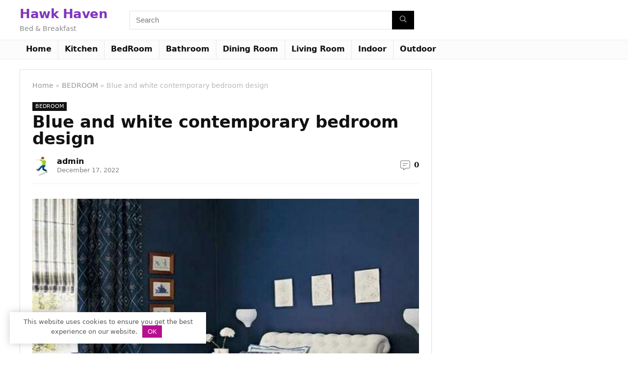

--- FILE ---
content_type: text/html; charset=UTF-8
request_url: https://hawk-haven.com/blue-and-white-contemporary-bedroom-design.html
body_size: 13186
content:
<!DOCTYPE html> <html lang="en-US"> <head> <meta charset="UTF-8"/> <meta name="viewport" content="width=device-width, initial-scale=1.0"/> <!-- feeds & pingback --> <link rel="profile" href="https://gmpg.org/xfn/11" /> <link rel="pingback" href="https://hawk-haven.com/xmlrpc.php"/> <meta name='robots' content='index, follow, max-image-preview:large, max-snippet:-1, max-video-preview:-1'/> <title>Blue and white contemporary bedroom design - Hawk Haven</title> <link rel="canonical" href="https://hawk-haven.com/blue-and-white-contemporary-bedroom-design.html"/> <meta property="og:locale" content="en_US"/> <meta property="og:type" content="article"/> <meta property="og:title" content="Blue and white contemporary bedroom design - Hawk Haven"/> <meta property="og:url" content="https://hawk-haven.com/blue-and-white-contemporary-bedroom-design.html"/> <meta property="og:site_name" content="Hawk Haven"/> <meta property="article:published_time" content="2018-05-04T11:53:31+00:00"/> <meta property="article:modified_time" content="2022-12-17T09:19:49+00:00"/> <meta property="og:image" content="https://hawk-haven.com/wp-content/uploads/2018/05/blue-and-white-contemporary-bedroom-design-1-2372.jpg"/> <meta property="og:image:width" content="1200"/> <meta property="og:image:height" content="900"/> <meta property="og:image:type" content="image/jpeg"/> <meta name="author" content="admin"/> <meta name="twitter:card" content="summary_large_image"/> <meta name="twitter:label1" content="Written by"/> <meta name="twitter:data1" content="admin"/> <link rel='stylesheet' id='wp-block-library-css' href='https://hawk-haven.com/wp-includes/css/dist/block-library/style.min.css' type='text/css' media='all'/> <style id='global-styles-inline-css' type='text/css'> body{--wp--preset--color--black: #000000;--wp--preset--color--cyan-bluish-gray: #abb8c3;--wp--preset--color--white: #ffffff;--wp--preset--color--pale-pink: #f78da7;--wp--preset--color--vivid-red: #cf2e2e;--wp--preset--color--luminous-vivid-orange: #ff6900;--wp--preset--color--luminous-vivid-amber: #fcb900;--wp--preset--color--light-green-cyan: #7bdcb5;--wp--preset--color--vivid-green-cyan: #00d084;--wp--preset--color--pale-cyan-blue: #8ed1fc;--wp--preset--color--vivid-cyan-blue: #0693e3;--wp--preset--color--vivid-purple: #9b51e0;--wp--preset--color--main: var(--rehub-main-color);--wp--preset--color--secondary: var(--rehub-sec-color);--wp--preset--color--buttonmain: var(--rehub-main-btn-bg);--wp--preset--color--cyan-grey: #abb8c3;--wp--preset--color--orange-light: #fcb900;--wp--preset--color--red: #cf2e2e;--wp--preset--color--red-bright: #f04057;--wp--preset--color--vivid-green: #00d084;--wp--preset--color--orange: #ff6900;--wp--preset--color--blue: #0693e3;--wp--preset--gradient--vivid-cyan-blue-to-vivid-purple: linear-gradient(135deg,rgba(6,147,227,1) 0%,rgb(155,81,224) 100%);--wp--preset--gradient--light-green-cyan-to-vivid-green-cyan: linear-gradient(135deg,rgb(122,220,180) 0%,rgb(0,208,130) 100%);--wp--preset--gradient--luminous-vivid-amber-to-luminous-vivid-orange: linear-gradient(135deg,rgba(252,185,0,1) 0%,rgba(255,105,0,1) 100%);--wp--preset--gradient--luminous-vivid-orange-to-vivid-red: linear-gradient(135deg,rgba(255,105,0,1) 0%,rgb(207,46,46) 100%);--wp--preset--gradient--very-light-gray-to-cyan-bluish-gray: linear-gradient(135deg,rgb(238,238,238) 0%,rgb(169,184,195) 100%);--wp--preset--gradient--cool-to-warm-spectrum: linear-gradient(135deg,rgb(74,234,220) 0%,rgb(151,120,209) 20%,rgb(207,42,186) 40%,rgb(238,44,130) 60%,rgb(251,105,98) 80%,rgb(254,248,76) 100%);--wp--preset--gradient--blush-light-purple: linear-gradient(135deg,rgb(255,206,236) 0%,rgb(152,150,240) 100%);--wp--preset--gradient--blush-bordeaux: linear-gradient(135deg,rgb(254,205,165) 0%,rgb(254,45,45) 50%,rgb(107,0,62) 100%);--wp--preset--gradient--luminous-dusk: linear-gradient(135deg,rgb(255,203,112) 0%,rgb(199,81,192) 50%,rgb(65,88,208) 100%);--wp--preset--gradient--pale-ocean: linear-gradient(135deg,rgb(255,245,203) 0%,rgb(182,227,212) 50%,rgb(51,167,181) 100%);--wp--preset--gradient--electric-grass: linear-gradient(135deg,rgb(202,248,128) 0%,rgb(113,206,126) 100%);--wp--preset--gradient--midnight: linear-gradient(135deg,rgb(2,3,129) 0%,rgb(40,116,252) 100%);--wp--preset--font-size--small: 13px;--wp--preset--font-size--medium: 20px;--wp--preset--font-size--large: 36px;--wp--preset--font-size--x-large: 42px;--wp--preset--font-family--system-font: -apple-system,BlinkMacSystemFont,"Segoe UI",Roboto,Oxygen-Sans,Ubuntu,Cantarell,"Helvetica Neue",sans-serif;--wp--preset--font-family--rh-nav-font: var(--rehub-nav-font,-apple-system,BlinkMacSystemFont,"Segoe UI",Roboto,Oxygen-Sans,Ubuntu,Cantarell,"Helvetica Neue",sans-serif);--wp--preset--font-family--rh-head-font: var(--rehub-head-font,-apple-system,BlinkMacSystemFont,"Segoe UI",Roboto,Oxygen-Sans,Ubuntu,Cantarell,"Helvetica Neue",sans-serif);--wp--preset--font-family--rh-btn-font: var(--rehub-btn-font,-apple-system,BlinkMacSystemFont,"Segoe UI",Roboto,Oxygen-Sans,Ubuntu,Cantarell,"Helvetica Neue",sans-serif);--wp--preset--font-family--rh-body-font: var(--rehub-body-font,-apple-system,BlinkMacSystemFont,"Segoe UI",Roboto,Oxygen-Sans,Ubuntu,Cantarell,"Helvetica Neue",sans-serif);--wp--preset--spacing--20: 0.44rem;--wp--preset--spacing--30: 0.67rem;--wp--preset--spacing--40: 1rem;--wp--preset--spacing--50: 1.5rem;--wp--preset--spacing--60: 2.25rem;--wp--preset--spacing--70: 3.38rem;--wp--preset--spacing--80: 5.06rem;--wp--preset--shadow--natural: 6px 6px 9px rgba(0, 0, 0, 0.2);--wp--preset--shadow--deep: 12px 12px 50px rgba(0, 0, 0, 0.4);--wp--preset--shadow--sharp: 6px 6px 0px rgba(0, 0, 0, 0.2);--wp--preset--shadow--outlined: 6px 6px 0px -3px rgba(255, 255, 255, 1), 6px 6px rgba(0, 0, 0, 1);--wp--preset--shadow--crisp: 6px 6px 0px rgba(0, 0, 0, 1);}body { margin: 0;--wp--style--global--content-size: 760px;--wp--style--global--wide-size: 900px; }.wp-site-blocks > .alignleft { float: left; margin-right: 2em; }.wp-site-blocks > .alignright { float: right; margin-left: 2em; }.wp-site-blocks > .aligncenter { justify-content: center; margin-left: auto; margin-right: auto; }:where(.is-layout-flex){gap: 0.5em;}:where(.is-layout-grid){gap: 0.5em;}body .is-layout-flow > .alignleft{float: left;margin-inline-start: 0;margin-inline-end: 2em;}body .is-layout-flow > .alignright{float: right;margin-inline-start: 2em;margin-inline-end: 0;}body .is-layout-flow > .aligncenter{margin-left: auto !important;margin-right: auto !important;}body .is-layout-constrained > .alignleft{float: left;margin-inline-start: 0;margin-inline-end: 2em;}body .is-layout-constrained > .alignright{float: right;margin-inline-start: 2em;margin-inline-end: 0;}body .is-layout-constrained > .aligncenter{margin-left: auto !important;margin-right: auto !important;}body .is-layout-constrained > :where(:not(.alignleft):not(.alignright):not(.alignfull)){max-width: var(--wp--style--global--content-size);margin-left: auto !important;margin-right: auto !important;}body .is-layout-constrained > .alignwide{max-width: var(--wp--style--global--wide-size);}body .is-layout-flex{display: flex;}body .is-layout-flex{flex-wrap: wrap;align-items: center;}body .is-layout-flex > *{margin: 0;}body .is-layout-grid{display: grid;}body .is-layout-grid > *{margin: 0;}body{padding-top: 0px;padding-right: 0px;padding-bottom: 0px;padding-left: 0px;}a:where(:not(.wp-element-button)){color: var(--rehub-link-color, violet);text-decoration: underline;}h1{font-size: 29px;line-height: 34px;margin-top: 10px;margin-bottom: 31px;}h2{font-size: 25px;line-height: 31px;margin-top: 10px;margin-bottom: 31px;}h3{font-size: 20px;line-height: 28px;margin-top: 10px;margin-bottom: 25px;}h4{font-size: 18px;line-height: 24px;margin-top: 10px;margin-bottom: 18px;}h5{font-size: 16px;line-height: 20px;margin-top: 10px;margin-bottom: 15px;}h6{font-size: 14px;line-height: 20px;margin-top: 0px;margin-bottom: 10px;}.wp-element-button, .wp-block-button__link{background-color: #32373c;border-width: 0;color: #fff;font-family: inherit;font-size: inherit;line-height: inherit;padding: calc(0.667em + 2px) calc(1.333em + 2px);text-decoration: none;}.has-black-color{color: var(--wp--preset--color--black) !important;}.has-cyan-bluish-gray-color{color: var(--wp--preset--color--cyan-bluish-gray) !important;}.has-white-color{color: var(--wp--preset--color--white) !important;}.has-pale-pink-color{color: var(--wp--preset--color--pale-pink) !important;}.has-vivid-red-color{color: var(--wp--preset--color--vivid-red) !important;}.has-luminous-vivid-orange-color{color: var(--wp--preset--color--luminous-vivid-orange) !important;}.has-luminous-vivid-amber-color{color: var(--wp--preset--color--luminous-vivid-amber) !important;}.has-light-green-cyan-color{color: var(--wp--preset--color--light-green-cyan) !important;}.has-vivid-green-cyan-color{color: var(--wp--preset--color--vivid-green-cyan) !important;}.has-pale-cyan-blue-color{color: var(--wp--preset--color--pale-cyan-blue) !important;}.has-vivid-cyan-blue-color{color: var(--wp--preset--color--vivid-cyan-blue) !important;}.has-vivid-purple-color{color: var(--wp--preset--color--vivid-purple) !important;}.has-main-color{color: var(--wp--preset--color--main) !important;}.has-secondary-color{color: var(--wp--preset--color--secondary) !important;}.has-buttonmain-color{color: var(--wp--preset--color--buttonmain) !important;}.has-cyan-grey-color{color: var(--wp--preset--color--cyan-grey) !important;}.has-orange-light-color{color: var(--wp--preset--color--orange-light) !important;}.has-red-color{color: var(--wp--preset--color--red) !important;}.has-red-bright-color{color: var(--wp--preset--color--red-bright) !important;}.has-vivid-green-color{color: var(--wp--preset--color--vivid-green) !important;}.has-orange-color{color: var(--wp--preset--color--orange) !important;}.has-blue-color{color: var(--wp--preset--color--blue) !important;}.has-black-background-color{background-color: var(--wp--preset--color--black) !important;}.has-cyan-bluish-gray-background-color{background-color: var(--wp--preset--color--cyan-bluish-gray) !important;}.has-white-background-color{background-color: var(--wp--preset--color--white) !important;}.has-pale-pink-background-color{background-color: var(--wp--preset--color--pale-pink) !important;}.has-vivid-red-background-color{background-color: var(--wp--preset--color--vivid-red) !important;}.has-luminous-vivid-orange-background-color{background-color: var(--wp--preset--color--luminous-vivid-orange) !important;}.has-luminous-vivid-amber-background-color{background-color: var(--wp--preset--color--luminous-vivid-amber) !important;}.has-light-green-cyan-background-color{background-color: var(--wp--preset--color--light-green-cyan) !important;}.has-vivid-green-cyan-background-color{background-color: var(--wp--preset--color--vivid-green-cyan) !important;}.has-pale-cyan-blue-background-color{background-color: var(--wp--preset--color--pale-cyan-blue) !important;}.has-vivid-cyan-blue-background-color{background-color: var(--wp--preset--color--vivid-cyan-blue) !important;}.has-vivid-purple-background-color{background-color: var(--wp--preset--color--vivid-purple) !important;}.has-main-background-color{background-color: var(--wp--preset--color--main) !important;}.has-secondary-background-color{background-color: var(--wp--preset--color--secondary) !important;}.has-buttonmain-background-color{background-color: var(--wp--preset--color--buttonmain) !important;}.has-cyan-grey-background-color{background-color: var(--wp--preset--color--cyan-grey) !important;}.has-orange-light-background-color{background-color: var(--wp--preset--color--orange-light) !important;}.has-red-background-color{background-color: var(--wp--preset--color--red) !important;}.has-red-bright-background-color{background-color: var(--wp--preset--color--red-bright) !important;}.has-vivid-green-background-color{background-color: var(--wp--preset--color--vivid-green) !important;}.has-orange-background-color{background-color: var(--wp--preset--color--orange) !important;}.has-blue-background-color{background-color: var(--wp--preset--color--blue) !important;}.has-black-border-color{border-color: var(--wp--preset--color--black) !important;}.has-cyan-bluish-gray-border-color{border-color: var(--wp--preset--color--cyan-bluish-gray) !important;}.has-white-border-color{border-color: var(--wp--preset--color--white) !important;}.has-pale-pink-border-color{border-color: var(--wp--preset--color--pale-pink) !important;}.has-vivid-red-border-color{border-color: var(--wp--preset--color--vivid-red) !important;}.has-luminous-vivid-orange-border-color{border-color: var(--wp--preset--color--luminous-vivid-orange) !important;}.has-luminous-vivid-amber-border-color{border-color: var(--wp--preset--color--luminous-vivid-amber) !important;}.has-light-green-cyan-border-color{border-color: var(--wp--preset--color--light-green-cyan) !important;}.has-vivid-green-cyan-border-color{border-color: var(--wp--preset--color--vivid-green-cyan) !important;}.has-pale-cyan-blue-border-color{border-color: var(--wp--preset--color--pale-cyan-blue) !important;}.has-vivid-cyan-blue-border-color{border-color: var(--wp--preset--color--vivid-cyan-blue) !important;}.has-vivid-purple-border-color{border-color: var(--wp--preset--color--vivid-purple) !important;}.has-main-border-color{border-color: var(--wp--preset--color--main) !important;}.has-secondary-border-color{border-color: var(--wp--preset--color--secondary) !important;}.has-buttonmain-border-color{border-color: var(--wp--preset--color--buttonmain) !important;}.has-cyan-grey-border-color{border-color: var(--wp--preset--color--cyan-grey) !important;}.has-orange-light-border-color{border-color: var(--wp--preset--color--orange-light) !important;}.has-red-border-color{border-color: var(--wp--preset--color--red) !important;}.has-red-bright-border-color{border-color: var(--wp--preset--color--red-bright) !important;}.has-vivid-green-border-color{border-color: var(--wp--preset--color--vivid-green) !important;}.has-orange-border-color{border-color: var(--wp--preset--color--orange) !important;}.has-blue-border-color{border-color: var(--wp--preset--color--blue) !important;}.has-vivid-cyan-blue-to-vivid-purple-gradient-background{background: var(--wp--preset--gradient--vivid-cyan-blue-to-vivid-purple) !important;}.has-light-green-cyan-to-vivid-green-cyan-gradient-background{background: var(--wp--preset--gradient--light-green-cyan-to-vivid-green-cyan) !important;}.has-luminous-vivid-amber-to-luminous-vivid-orange-gradient-background{background: var(--wp--preset--gradient--luminous-vivid-amber-to-luminous-vivid-orange) !important;}.has-luminous-vivid-orange-to-vivid-red-gradient-background{background: var(--wp--preset--gradient--luminous-vivid-orange-to-vivid-red) !important;}.has-very-light-gray-to-cyan-bluish-gray-gradient-background{background: var(--wp--preset--gradient--very-light-gray-to-cyan-bluish-gray) !important;}.has-cool-to-warm-spectrum-gradient-background{background: var(--wp--preset--gradient--cool-to-warm-spectrum) !important;}.has-blush-light-purple-gradient-background{background: var(--wp--preset--gradient--blush-light-purple) !important;}.has-blush-bordeaux-gradient-background{background: var(--wp--preset--gradient--blush-bordeaux) !important;}.has-luminous-dusk-gradient-background{background: var(--wp--preset--gradient--luminous-dusk) !important;}.has-pale-ocean-gradient-background{background: var(--wp--preset--gradient--pale-ocean) !important;}.has-electric-grass-gradient-background{background: var(--wp--preset--gradient--electric-grass) !important;}.has-midnight-gradient-background{background: var(--wp--preset--gradient--midnight) !important;}.has-small-font-size{font-size: var(--wp--preset--font-size--small) !important;}.has-medium-font-size{font-size: var(--wp--preset--font-size--medium) !important;}.has-large-font-size{font-size: var(--wp--preset--font-size--large) !important;}.has-x-large-font-size{font-size: var(--wp--preset--font-size--x-large) !important;}.has-system-font-font-family{font-family: var(--wp--preset--font-family--system-font) !important;}.has-rh-nav-font-font-family{font-family: var(--wp--preset--font-family--rh-nav-font) !important;}.has-rh-head-font-font-family{font-family: var(--wp--preset--font-family--rh-head-font) !important;}.has-rh-btn-font-font-family{font-family: var(--wp--preset--font-family--rh-btn-font) !important;}.has-rh-body-font-font-family{font-family: var(--wp--preset--font-family--rh-body-font) !important;} .wp-block-navigation a:where(:not(.wp-element-button)){color: inherit;} :where(.wp-block-post-template.is-layout-flex){gap: 1.25em;}:where(.wp-block-post-template.is-layout-grid){gap: 1.25em;} :where(.wp-block-columns.is-layout-flex){gap: 2em;}:where(.wp-block-columns.is-layout-grid){gap: 2em;} .wp-block-pullquote{font-size: 1.5em;line-height: 1.6;} .wp-block-post-title{margin-top: 4px;margin-right: 0;margin-bottom: 15px;margin-left: 0;} .wp-block-image{margin-top: 0px;margin-bottom: 31px;} .wp-block-media-text{margin-top: 0px;margin-bottom: 31px;} .wp-block-post-content{font-size: 16px;line-height: 28px;} </style> <link rel='stylesheet' id='c4wp-public-css' href='https://hawk-haven.com/wp-content/plugins/wp-captcha//assets/css/c4wp-public.css' type='text/css' media='all'/> <link rel='stylesheet' id='rhstyle-css' href='https://hawk-haven.com/wp-content/themes/theme/style.css' type='text/css' media='all'/> <link rel='stylesheet' id='rehubicons-css' href='https://hawk-haven.com/wp-content/themes/theme/iconstyle.css' type='text/css' media='all'/> <link rel='stylesheet' id='rhsingle-css' href='https://hawk-haven.com/wp-content/themes/theme/css/single.css' type='text/css' media='all'/> <script type="text/javascript" src="https://hawk-haven.com/wp-includes/js/jquery/jquery.min.js" id="jquery-core-js"></script> <script type="text/javascript" src="https://hawk-haven.com/wp-includes/js/jquery/jquery-migrate.min.js" id="jquery-migrate-js"></script> <script type="text/javascript" src="https://hawk-haven.com/wp-content/plugins/wp-captcha//assets/js/c4wp-public.js" id="c4wp-public-js"></script> <style>.pseudo-clearfy-link { color: #008acf; cursor: pointer;}.pseudo-clearfy-link:hover { text-decoration: none;}</style><link rel="preload" href="https://hawk-haven.com/wp-content/themes/theme/fonts/rhicons.woff2?3oibrk" as="font" type="font/woff2" crossorigin="crossorigin"><style type="text/css"> .widget .title:after{border-bottom:2px solid #8035be;}.rehub-main-color-border,nav.top_menu > ul > li.vertical-menu.border-main-color .sub-menu,.rh-main-bg-hover:hover,.wp-block-quote,ul.def_btn_link_tabs li.active a,.wp-block-pullquote{border-color:#8035be;}.wpsm_promobox.rehub_promobox{border-left-color:#8035be!important;}.color_link{color:#8035be !important;}.featured_slider:hover .score,.top_chart_controls .controls:hover,article.post .wpsm_toplist_heading:before{border-color:#8035be;}.btn_more:hover,.tw-pagination .current{border:1px solid #8035be;color:#fff}.rehub_woo_review .rehub_woo_tabs_menu li.current{border-top:3px solid #8035be;}.gallery-pics .gp-overlay{box-shadow:0 0 0 4px #8035be inset;}.post .rehub_woo_tabs_menu li.current,.woocommerce div.product .woocommerce-tabs ul.tabs li.active{border-top:2px solid #8035be;}.rething_item a.cat{border-bottom-color:#8035be}nav.top_menu ul li ul.sub-menu{border-bottom:2px solid #8035be;}.widget.deal_daywoo,.elementor-widget-wpsm_woofeatured .deal_daywoo{border:3px solid #8035be;padding:20px;background:#fff;}.deal_daywoo .wpsm-bar-bar{background-color:#8035be !important} #buddypress div.item-list-tabs ul li.selected a span,#buddypress div.item-list-tabs ul li.current a span,#buddypress div.item-list-tabs ul li a span,.user-profile-div .user-menu-tab > li.active > a,.user-profile-div .user-menu-tab > li.active > a:focus,.user-profile-div .user-menu-tab > li.active > a:hover,.news_in_thumb:hover a.rh-label-string,.news_out_thumb:hover a.rh-label-string,.col-feat-grid:hover a.rh-label-string,.carousel-style-deal .re_carousel .controls,.re_carousel .controls:hover,.openedprevnext .postNavigation .postnavprev,.postNavigation .postnavprev:hover,.top_chart_pagination a.selected,.flex-control-paging li a.flex-active,.flex-control-paging li a:hover,.btn_more:hover,body .tabs-menu li:hover,body .tabs-menu li.current,.featured_slider:hover .score,#bbp_user_edit_submit,.bbp-topic-pagination a,.bbp-topic-pagination a,.custom-checkbox label.checked:after,.slider_post .caption,ul.postpagination li.active a,ul.postpagination li:hover a,ul.postpagination li a:focus,.top_theme h5 strong,.re_carousel .text:after,#topcontrol:hover,.main_slider .flex-overlay:hover a.read-more,.rehub_chimp #mc_embed_signup input#mc-embedded-subscribe,#rank_1.rank_count,#toplistmenu > ul li:before,.rehub_chimp:before,.wpsm-members > strong:first-child,.r_catbox_btn,.wpcf7 .wpcf7-submit,.wpsm_pretty_hover li:hover,.wpsm_pretty_hover li.current,.rehub-main-color-bg,.togglegreedybtn:after,.rh-bg-hover-color:hover a.rh-label-string,.rh-main-bg-hover:hover,.rh_wrapper_video_playlist .rh_video_currently_playing,.rh_wrapper_video_playlist .rh_video_currently_playing.rh_click_video:hover,.rtmedia-list-item .rtmedia-album-media-count,.tw-pagination .current,.dokan-dashboard .dokan-dash-sidebar ul.dokan-dashboard-menu li.active,.dokan-dashboard .dokan-dash-sidebar ul.dokan-dashboard-menu li:hover,.dokan-dashboard .dokan-dash-sidebar ul.dokan-dashboard-menu li.dokan-common-links a:hover,#ywqa-submit-question,.woocommerce .widget_price_filter .ui-slider .ui-slider-range,.rh-hov-bor-line > a:after,nav.top_menu > ul:not(.off-canvas) > li > a:after,.rh-border-line:after,.wpsm-table.wpsm-table-main-color table tr th,.rh-hov-bg-main-slide:before,.rh-hov-bg-main-slidecol .col_item:before{background:#8035be;}@media (max-width:767px){.postNavigation .postnavprev{background:#8035be;}}.rh-main-bg-hover:hover,.rh-main-bg-hover:hover .whitehovered,.user-profile-div .user-menu-tab > li.active > a{color:#fff !important} a,.carousel-style-deal .deal-item .priced_block .price_count ins,nav.top_menu ul li.menu-item-has-children ul li.menu-item-has-children > a:before,.top_chart_controls .controls:hover,.flexslider .fa-pulse,.footer-bottom .widget .f_menu li a:hover,.comment_form h3 a,.bbp-body li.bbp-forum-info > a:hover,.bbp-body li.bbp-topic-title > a:hover,#subscription-toggle a:before,#favorite-toggle a:before,.aff_offer_links .aff_name a,.rh-deal-price,.commentlist .comment-content small a,.related_articles .title_cat_related a,article em.emph,.campare_table table.one td strong.red,.sidebar .tabs-item .detail p a,.footer-bottom .widget .title span,footer p a,.welcome-frase strong,article.post .wpsm_toplist_heading:before,.post a.color_link,.categoriesbox:hover h3 a:after,.bbp-body li.bbp-forum-info > a,.bbp-body li.bbp-topic-title > a,.widget .title i,.woocommerce-MyAccount-navigation ul li.is-active a,.category-vendormenu li.current a,.deal_daywoo .title,.rehub-main-color,.wpsm_pretty_colored ul li.current a,.wpsm_pretty_colored ul li.current,.rh-heading-hover-color:hover h2 a,.rh-heading-hover-color:hover h3 a,.rh-heading-hover-color:hover h4 a,.rh-heading-hover-color:hover h5 a,.rh-heading-hover-color:hover h3,.rh-heading-hover-color:hover h2,.rh-heading-hover-color:hover h4,.rh-heading-hover-color:hover h5,.rh-heading-hover-color:hover .rh-heading-hover-item a,.rh-heading-icon:before,.widget_layered_nav ul li.chosen a:before,.wp-block-quote.is-style-large p,ul.page-numbers li span.current,ul.page-numbers li a:hover,ul.page-numbers li.active a,.page-link > span:not(.page-link-title),blockquote:not(.wp-block-quote) p,span.re_filtersort_btn:hover,span.active.re_filtersort_btn,.deal_daywoo .price,div.sortingloading:after{color:#8035be;} .page-link > span:not(.page-link-title),.widget.widget_affegg_widget .title,.widget.top_offers .title,.widget.cegg_widget_products .title,header .header_first_style .search form.search-form [type="submit"],header .header_eight_style .search form.search-form [type="submit"],.filter_home_pick span.active,.filter_home_pick span:hover,.filter_product_pick span.active,.filter_product_pick span:hover,.rh_tab_links a.active,.rh_tab_links a:hover,.wcv-navigation ul.menu li.active,.wcv-navigation ul.menu li:hover a,form.search-form [type="submit"],.rehub-sec-color-bg,input#ywqa-submit-question,input#ywqa-send-answer,.woocommerce button.button.alt,.tabsajax span.active.re_filtersort_btn,.wpsm-table.wpsm-table-sec-color table tr th,.rh-slider-arrow,.rh-hov-bg-sec-slide:before,.rh-hov-bg-sec-slidecol .col_item:before{background:#000000 !important;color:#fff !important;outline:0}.widget.widget_affegg_widget .title:after,.widget.top_offers .title:after,.widget.cegg_widget_products .title:after{border-top-color:#000000 !important;}.page-link > span:not(.page-link-title){border:1px solid #000000;}.page-link > span:not(.page-link-title),.header_first_style .search form.search-form [type="submit"] i{color:#fff !important;}.rh_tab_links a.active,.rh_tab_links a:hover,.rehub-sec-color-border,nav.top_menu > ul > li.vertical-menu.border-sec-color > .sub-menu,body .rh-slider-thumbs-item--active{border-color:#000000}.rh_wrapper_video_playlist .rh_video_currently_playing,.rh_wrapper_video_playlist .rh_video_currently_playing.rh_click_video:hover{background-color:#000000;box-shadow:1200px 0 0 #000000 inset;}.rehub-sec-color{color:#000000} .woocommerce .woo-button-area .masked_coupon,.woocommerce a.woo_loop_btn,.woocommerce .button.checkout,.woocommerce input.button.alt,.woocommerce a.add_to_cart_button:not(.flat-woo-btn),.woocommerce-page a.add_to_cart_button:not(.flat-woo-btn),.woocommerce .single_add_to_cart_button,.woocommerce div.product form.cart .button,.woocommerce .checkout-button.button,.priced_block .btn_offer_block,.priced_block .button,.rh-deal-compact-btn,input.mdf_button,#buddypress input[type="submit"],#buddypress input[type="button"],#buddypress input[type="reset"],#buddypress button.submit,.wpsm-button.rehub_main_btn,.wcv-grid a.button,input.gmw-submit,#ws-plugin--s2member-profile-submit,#rtmedia_create_new_album,input[type="submit"].dokan-btn-theme,a.dokan-btn-theme,.dokan-btn-theme,#wcfm_membership_container a.wcfm_submit_button,.woocommerce button.button,.rehub-main-btn-bg,.woocommerce #payment #place_order,.wc-block-grid__product-add-to-cart.wp-block-button .wp-block-button__link{background:none #de1414 !important;color:#ffffff !important;fill:#ffffff !important;border:none !important;text-decoration:none !important;outline:0;box-shadow:-1px 6px 19px rgba(222,20,20,0.2) !important;border-radius:0 !important;}.rehub-main-btn-bg > a{color:#ffffff !important;}.woocommerce a.woo_loop_btn:hover,.woocommerce .button.checkout:hover,.woocommerce input.button.alt:hover,.woocommerce a.add_to_cart_button:not(.flat-woo-btn):hover,.woocommerce-page a.add_to_cart_button:not(.flat-woo-btn):hover,.woocommerce a.single_add_to_cart_button:hover,.woocommerce-page a.single_add_to_cart_button:hover,.woocommerce div.product form.cart .button:hover,.woocommerce-page div.product form.cart .button:hover,.woocommerce .checkout-button.button:hover,.priced_block .btn_offer_block:hover,.wpsm-button.rehub_main_btn:hover,#buddypress input[type="submit"]:hover,#buddypress input[type="button"]:hover,#buddypress input[type="reset"]:hover,#buddypress button.submit:hover,.small_post .btn:hover,.ap-pro-form-field-wrapper input[type="submit"]:hover,.wcv-grid a.button:hover,#ws-plugin--s2member-profile-submit:hover,.rething_button .btn_more:hover,#wcfm_membership_container a.wcfm_submit_button:hover,.woocommerce #payment #place_order:hover,.woocommerce button.button:hover,.rehub-main-btn-bg:hover,.rehub-main-btn-bg:hover > a,.wc-block-grid__product-add-to-cart.wp-block-button .wp-block-button__link:hover{background:none #de1414 !important;color:#ffffff !important;border-color:transparent;box-shadow:-1px 6px 13px #d3d3d3 !important;}.rehub_offer_coupon:hover{border:1px dashed #de1414;}.rehub_offer_coupon:hover i.far,.rehub_offer_coupon:hover i.fal,.rehub_offer_coupon:hover i.fas{color:#de1414}.re_thing_btn .rehub_offer_coupon.not_masked_coupon:hover{color:#de1414 !important}.woocommerce a.woo_loop_btn:active,.woocommerce .button.checkout:active,.woocommerce .button.alt:active,.woocommerce a.add_to_cart_button:not(.flat-woo-btn):active,.woocommerce-page a.add_to_cart_button:not(.flat-woo-btn):active,.woocommerce a.single_add_to_cart_button:active,.woocommerce-page a.single_add_to_cart_button:active,.woocommerce div.product form.cart .button:active,.woocommerce-page div.product form.cart .button:active,.woocommerce .checkout-button.button:active,.wpsm-button.rehub_main_btn:active,#buddypress input[type="submit"]:active,#buddypress input[type="button"]:active,#buddypress input[type="reset"]:active,#buddypress button.submit:active,.ap-pro-form-field-wrapper input[type="submit"]:active,.wcv-grid a.button:active,#ws-plugin--s2member-profile-submit:active,.woocommerce #payment #place_order:active,input[type="submit"].dokan-btn-theme:active,a.dokan-btn-theme:active,.dokan-btn-theme:active,.woocommerce button.button:active,.rehub-main-btn-bg:active,.wc-block-grid__product-add-to-cart.wp-block-button .wp-block-button__link:active{background:none #de1414 !important;box-shadow:0 1px 0 #999 !important;top:2px;color:#ffffff !important;}.rehub_btn_color,.rehub_chimp_flat #mc_embed_signup input#mc-embedded-subscribe{background-color:#de1414;border:1px solid #de1414;color:#ffffff;text-shadow:none}.rehub_btn_color:hover{color:#ffffff;background-color:#de1414;border:1px solid #de1414;}.rething_button .btn_more{border:1px solid #de1414;color:#de1414;}.rething_button .priced_block.block_btnblock .price_count{color:#de1414;font-weight:normal;}.widget_merchant_list .buttons_col{background-color:#de1414 !important;}.widget_merchant_list .buttons_col a{color:#ffffff !important;}.rehub-svg-btn-fill svg{fill:#de1414;}.rehub-svg-btn-stroke svg{stroke:#de1414;}@media (max-width:767px){#float-panel-woo-area{border-top:1px solid #de1414}}:root{--rehub-main-color:#8035be;--rehub-sec-color:#000000;--rehub-main-btn-bg:#de1414;--rehub-link-color:#8035be;}</style><link rel="icon" href="https://hawk-haven.com/wp-content/uploads/2022/10/cropped-cropped-interior-design-32x32.png" sizes="32x32"/> <link rel="icon" href="https://hawk-haven.com/wp-content/uploads/2022/10/cropped-cropped-interior-design-192x192.png" sizes="192x192"/> <link rel="apple-touch-icon" href="https://hawk-haven.com/wp-content/uploads/2022/10/cropped-cropped-interior-design-180x180.png"/> <meta name="msapplication-TileImage" content="https://hawk-haven.com/wp-content/uploads/2022/10/cropped-cropped-interior-design-270x270.png"/> <style>.clearfy-cookie { position:fixed; left:0; right:0; bottom:0; padding:12px; color:#555555; background:#ffffff; -webkit-box-shadow:0 0 15px rgba(0,0,0,.2); -moz-box-shadow:0 0 15px rgba(0,0,0,.2); box-shadow:0 0 15px rgba(0,0,0,.2); z-index:9999; font-size: 13px; transition: .3s; }.clearfy-cookie--left { left: 20px; bottom: 20px; right: auto; max-width: 400px; margin-right: 20px; }.clearfy-cookie--right { left: auto; bottom: 20px; right: 20px; max-width: 400px; margin-left: 20px; }.clearfy-cookie.clearfy-cookie-hide { transform: translateY(150%) translateZ(0); opacity: 0; }.clearfy-cookie-container { max-width:1170px; margin:0 auto; text-align:center; }.clearfy-cookie-accept { background:#b70e90; color:#fff; border:0; padding:.4em .8em; margin: 0 .5em; font-size: 13px; cursor: pointer; }.clearfy-cookie-accept:hover,.clearfy-cookie-accept:focus { opacity: .9; }</style> <!-- Google tag (gtag.js) --> <script async src="https://www.googletagmanager.com/gtag/js?id=G-P0L7W4Y48R"></script> <script>
  window.dataLayer = window.dataLayer || [];
  function gtag(){dataLayer.push(arguments);}
  gtag('js', new Date());

  gtag('config', 'G-P0L7W4Y48R');
</script> <script async src="https://fundingchoicesmessages.google.com/i/pub-8533574201815128?ers=1" nonce="gvwbGe61z8BO7I1fn4Cewg"></script><script nonce="gvwbGe61z8BO7I1fn4Cewg">(function() {function signalGooglefcPresent() {if (!window.frames['googlefcPresent']) {if (document.body) {const iframe = document.createElement('iframe'); iframe.style = 'width: 0; height: 0; border: none; z-index: -1000; left: -1000px; top: -1000px;'; iframe.style.display = 'none'; iframe.name = 'googlefcPresent'; document.body.appendChild(iframe);} else {setTimeout(signalGooglefcPresent, 0);}}}signalGooglefcPresent();})();</script> </head> <body class="post-template-default single single-post postid-8428 single-format-standard wp-custom-logo wp-embed-responsive"> <!-- Outer Start --> <div class="rh-outer-wrap"> <div id="top_ankor"></div> <!-- HEADER --> <header id="main_header" class="white_style width-100p position-relative"> <div class="header_wrap"> <!-- Logo section --> <div class="logo_section_wrap hideontablet"> <div class="rh-container"> <div class="logo-section rh-flex-center-align tabletblockdisplay header_seven_style clearfix"> <div class="logo"> <div class="textlogo pb10 fontbold rehub-main-color">Hawk Haven</div> <div class="sloganlogo lineheight15">Bed &amp; Breakfast</div> </div> <div class="search head_search position-relative"> <form role="search" method="get" class="search-form" action="https://hawk-haven.com/"> <input type="text" name="s" placeholder="Search" data-posttype="post"> <button type="submit" class="btnsearch hideonmobile" aria-label="Search"><i class="rhicon rhi-search"></i></button> </form> </div> <div class=" rh-flex-right-align"> <div class="header-actions-logo rh-flex-right-align"> <div class="tabledisplay"> </div> </div> </div> </div> </div> </div> <!-- /Logo section --> <!-- Main Navigation --> <div class="header_icons_menu search-form-inheader main-nav mob-logo-enabled white_style"> <div class="rh-container"> <nav class="top_menu"><ul id="menu-123" class="menu"><li id="menu-item-6" class="menu-item menu-item-type-custom menu-item-object-custom"><a href="/">Home</a></li> <li id="menu-item-8879" class="menu-item menu-item-type-taxonomy menu-item-object-category"><a href="https://hawk-haven.com/category/kitchen">Kitchen</a></li> <li id="menu-item-8880" class="menu-item menu-item-type-taxonomy menu-item-object-category current-post-ancestor current-menu-parent current-post-parent"><a href="https://hawk-haven.com/category/bedroom">BedRoom</a></li> <li id="menu-item-8881" class="menu-item menu-item-type-taxonomy menu-item-object-category"><a href="https://hawk-haven.com/category/bathroom">Bathroom</a></li> <li id="menu-item-8882" class="menu-item menu-item-type-taxonomy menu-item-object-category"><a href="https://hawk-haven.com/category/dining-room">Dining Room</a></li> <li id="menu-item-8883" class="menu-item menu-item-type-taxonomy menu-item-object-category"><a href="https://hawk-haven.com/category/living-room">Living Room</a></li> <li id="menu-item-8884" class="menu-item menu-item-type-taxonomy menu-item-object-category"><a href="https://hawk-haven.com/category/indoor">Indoor</a></li> <li id="menu-item-8885" class="menu-item menu-item-type-taxonomy menu-item-object-category"><a href="https://hawk-haven.com/category/outdoor">Outdoor</a></li> </ul></nav> <div class="responsive_nav_wrap rh_mobile_menu"> <div id="dl-menu" class="dl-menuwrapper rh-flex-center-align"> <button id="dl-trigger" class="dl-trigger" aria-label="Menu"> <svg viewBox="0 0 32 32" xmlns="http://www.w3.org/2000/svg"> <g> <line stroke-linecap="round" id="rhlinemenu_1" y2="7" x2="29" y1="7" x1="3"/> <line stroke-linecap="round" id="rhlinemenu_2" y2="16" x2="18" y1="16" x1="3"/> <line stroke-linecap="round" id="rhlinemenu_3" y2="25" x2="26" y1="25" x1="3"/> </g> </svg> </button> <div id="mobile-menu-icons" class="rh-flex-center-align rh-flex-right-align"> <button class='icon-search-onclick' aria-label='Search'><i class='rhicon rhi-search'></i></button> </div> </div> </div> </div> </div> <!-- /Main Navigation --> </div> </header> <!-- CONTENT --> <div class="rh-container"> <div class="rh-content-wrap clearfix"> <!-- Main Side --> <div class="main-side single clearfix"> <div class="rh-post-wrapper"> <article class="post-inner post post-8428 type-post status-publish format-standard has-post-thumbnail hentry category-bedroom" id="post-8428"> <!-- Title area --> <div class="rh_post_layout_metabig"> <div class="title_single_area mb15"> <div class="breadcrumb font90 rh_opacity_7"><a href="https://hawk-haven.com/" >Home</a> &raquo; <span><a href="https://hawk-haven.com/category/bedroom">BEDROOM</a></span> &raquo; <span class="current">Blue and white contemporary bedroom design</span></div><!-- .breadcrumbs --> <div class="rh-cat-list-title"><a class="rh-cat-label-title rh-cat-3" href="https://hawk-haven.com/category/bedroom" title="View all posts in BEDROOM">BEDROOM</a></div> <h1>Blue and white contemporary bedroom design</h1> <div class="meta post-meta-big flowhidden mb15 pb15 greycolor border-grey-bottom"> <div class="floatleft mr15 rtlml15"> <a href="https://hawk-haven.com/author/admin" class="floatleft mr10 rtlml10"> <img alt='admin' src='https://secure.gravatar.com/avatar/d05fb9e6b91fc7952d60d64272309e85?s=40&#038;d=mm&#038;r=g' srcset='https://secure.gravatar.com/avatar/d05fb9e6b91fc7952d60d64272309e85?s=80&#038;d=mm&#038;r=g 2x' class='avatar avatar-40 photo roundborder50p' height='40' width='40' decoding='async'/> </a> <span class="floatleft authortimemeta lineheight20 fontbold"> <a href="https://hawk-haven.com/author/admin"> admin </a> <div class="date_time_post font80 fontnormal lineheight15"> December 17, 2022 </div> </span> </div> <div class="floatright ml15 postviewcomm font15px lineheight25 mt5"> <span class="comm_count_meta"><strong><a href="https://hawk-haven.com/blue-and-white-contemporary-bedroom-design.html#respond" class="comm_meta" >0</a></strong></span> </div> </div> <div class="clearfix"></div> <div class="top_share"> </div> <div class="clearfix"></div> </div> </div> <figure class="top_featured_image"><img width="1200" height="900" src="https://hawk-haven.com/wp-content/uploads/2018/05/blue-and-white-contemporary-bedroom-design-1-2372.jpg" class="attachment-full size-full wp-post-image" alt="" decoding="async" fetchpriority="high" srcset="https://hawk-haven.com/wp-content/uploads/2018/05/blue-and-white-contemporary-bedroom-design-1-2372.jpg 1200w, https://hawk-haven.com/wp-content/uploads/2018/05/blue-and-white-contemporary-bedroom-design-1-2372-300x225.jpg 300w, https://hawk-haven.com/wp-content/uploads/2018/05/blue-and-white-contemporary-bedroom-design-1-2372-768x576.jpg 768w, https://hawk-haven.com/wp-content/uploads/2018/05/blue-and-white-contemporary-bedroom-design-1-2372-1024x768.jpg 1024w" sizes="(max-width: 1200px) 100vw, 1200px"/></figure> <p><div style="float:left;"> <script async src="https://pagead2.googlesyndication.com/pagead/js/adsbygoogle.js"></script> <!-- hawk-haven.com-link-resp --> <ins class="adsbygoogle" style="display:block" data-ad-client="ca-pub-8533574201815128" data-ad-slot="2790793415" data-ad-format="link" data-full-width-responsive="true"></ins> <script>
     (adsbygoogle = window.adsbygoogle || []).push({});
</script> </div> <div> <script async src="https://pagead2.googlesyndication.com/pagead/js/adsbygoogle.js"></script> <!-- hawk-haven.com-336-280 --> <ins class="adsbygoogle" style="display:inline-block;width:336px;height:280px" data-ad-client="ca-pub-8533574201815128" data-ad-slot="8863234639"></ins> <script>
     (adsbygoogle = window.adsbygoogle || []).push({});
</script> </div></p><p><img class='imgprp' alt='blue and white contemporary bedroom design photo - 1' src="https://hawk-haven.com/wp-content/uploads/imgp/blue-and-white-contemporary-bedroom-design-1-2372.jpg"><br/><img class='imgprp' alt='blue and white contemporary bedroom design photo - 2' src="https://hawk-haven.com/wp-content/uploads/imgp/blue-and-white-contemporary-bedroom-design-2-4053.jpg"><br/><img class='imgprp' alt='blue and white contemporary bedroom design photo - 3' src="https://hawk-haven.com/wp-content/uploads/imgp/blue-and-white-contemporary-bedroom-design-3-5858.jpg"><br/><img class='imgprp' alt='blue and white contemporary bedroom design photo - 4' src="https://hawk-haven.com/wp-content/uploads/imgp/blue-and-white-contemporary-bedroom-design-4-3727.jpg"><br/><img class='imgprp' alt='blue and white contemporary bedroom design photo - 5' src="https://hawk-haven.com/wp-content/uploads/imgp/blue-and-white-contemporary-bedroom-design-5-7935.jpg"><br/><img class='imgprp' alt='blue and white contemporary bedroom design photo - 6' src="https://hawk-haven.com/wp-content/uploads/imgp/blue-and-white-contemporary-bedroom-design-6-3144.jpeg"><br/><img class='imgprp' alt='blue and white contemporary bedroom design photo - 7' src="https://hawk-haven.com/wp-content/uploads/imgp/blue-and-white-contemporary-bedroom-design-7-8171.jpg"><br/><img class='imgprp' alt='blue and white contemporary bedroom design photo - 8' src="https://hawk-haven.com/wp-content/uploads/imgp/blue-and-white-contemporary-bedroom-design-8-9019.jpg"><br/><img class='imgprp' alt='blue and white contemporary bedroom design photo - 9' src="https://hawk-haven.com/wp-content/uploads/imgp/blue-and-white-contemporary-bedroom-design-9-4066.jpg"><br/><img class='imgprp' alt='blue and white contemporary bedroom design photo - 10' src="https://hawk-haven.com/wp-content/uploads/imgp/blue-and-white-contemporary-bedroom-design-10-9189.jpg"></p> <div class='video_container'><iframe src='//www.youtube.com/embed/3qIm1J4iTlc' frameborder='0' allowfullscreen class='video'></iframe></div> <p></p> <p><div style="float:left;"> <script async src="https://pagead2.googlesyndication.com/pagead/js/adsbygoogle.js"></script> <!-- hawk-haven.com-link-resp --> <ins class="adsbygoogle" style="display:block" data-ad-client="ca-pub-8533574201815128" data-ad-slot="2790793415" data-ad-format="link" data-full-width-responsive="true"></ins> <script>
     (adsbygoogle = window.adsbygoogle || []).push({});
</script> </div> <div> <script async src="https://pagead2.googlesyndication.com/pagead/js/adsbygoogle.js"></script> <!-- hawk-haven.com-336-280 --> <ins class="adsbygoogle" style="display:inline-block;width:336px;height:280px" data-ad-client="ca-pub-8533574201815128" data-ad-slot="8863234639"></ins> <script>
     (adsbygoogle = window.adsbygoogle || []).push({});
</script> </div></p> </article> <div class="clearfix"></div> <!-- PAGER SECTION --> <div class="float-posts-nav" id="float-posts-nav"> <div class="postNavigation prevPostBox"> <div class="postnavprev"> <div class="inner-prevnext"> <div class="thumbnail"> <img class="nolazyftheme" src="https://hawk-haven.com/wp-content/uploads/2018/05/bedroom-furniture-sets-bobs-1-4057.jpg" width="70" height="70" alt="Blue and white contemporary bedroom design"/> </div> <div class="headline"><span>Previous</span><h4><a href="https://hawk-haven.com/bedroom-furniture-sets-bobs.html">Bedroom furniture sets bobs</a></h4></div> </div> </div> </div> <div class="postNavigation nextPostBox"> <div class="postnavprev"> <div class="inner-prevnext"> <div class="thumbnail"> <img class="nolazyftheme" src="https://hawk-haven.com/wp-content/uploads/2018/05/contemporary-coffee-tables-glass-1-5276.jpg" width="70" height="70" alt="Blue and white contemporary bedroom design"/> </div> <div class="headline"><span>Next</span><h4><a href="https://hawk-haven.com/contemporary-coffee-tables-glass.html">Contemporary coffee tables glass</a></h4></div> </div> </div> </div> </div> <!-- /PAGER SECTION --> <div class="tags mb25"> <p></p> </div> <div class="author_detail_box clearfix"><img alt='admin' src='https://secure.gravatar.com/avatar/d05fb9e6b91fc7952d60d64272309e85?s=69&#038;d=mm&#038;r=g' srcset='https://secure.gravatar.com/avatar/d05fb9e6b91fc7952d60d64272309e85?s=138&#038;d=mm&#038;r=g 2x' class='avatar avatar-69 photo' height='69' width='69' decoding='async'/> <style scoped> .author_detail_box { background-color: #fff; border: 1px solid #ededed; padding: 20px 0px; margin: 5px auto 40px auto; position: relative; min-height: 90px;width: 100%} .author_detail_box a{text-decoration: none;} .archive .author_detail_box { margin: 0 0 10px 0 } .author_detail_box .avatar {width: 71px; position: absolute; left: 20px; top: 15px; } .author_detail_box > div { width: 100%; padding: 0 20px 0 110px } .author_detail_box div .social_icon { border-bottom: 1px solid #eee; padding-bottom: 15px; margin-bottom: 15px; } .author_detail_box div h4 {margin: 0 0 8px 0;} .author_detail_box div p { font-size: 14px;line-height: 16px; color: #111111; margin: 0 0 10px 0 } .author_detail_box .rh_mycred-users-badges{display: inline-block; margin-right: 5px } .rtl .author_detail_box .avatar { left: inherit; right: 20px } .rtl .author_detail_box > div { padding: 0 110px 0 20px } </style> <div class="clearfix"> <h4> <a href="https://hawk-haven.com/author/admin">admin</a> </h4> <div class="social_icon small_i"> <div class="comm_meta_cred"> </div> </div> <p> </div> </div> <div class="related_articles pt25 border-top mb0 clearfix"> <div class="related_title rehub-main-font font120 fontbold mb35"> Related Articles </div> <div class="columned_grid_module rh-flex-eq-height col_wrap_fourth mb0" > <article class="col_item column_grid rh-heading-hover-color rh-bg-hover-color no-padding two_column_mobile"> <div class="button_action abdposright pr5 pt5"> <div class="floatleft mr5"> <div class="heart_thumb_wrap text-center"><span class="flowhidden cell_wishlist"><span class="heartplus" data-post_id="6058" data-informer="0"><span class="ml5 rtlmr5 wishaddedwrap" id="wishadded6058">Added to wishlist</span><span class="ml5 rtlmr5 wishremovedwrap" id="wishremoved6058">Removed from wishlist</span> </span></span><span id="wishcount6058" class="thumbscount">0</span> </div> </div> </div> <figure class="mb20 position-relative text-center"> <a href="https://hawk-haven.com/black-bedroom-furniture-for-girls.html" > <img width="270" height="220" src="https://hawk-haven.com/wp-content/uploads/2018/05/black-bedroom-furniture-for-girls-1-1653.jpg" alt="" emptyimage="https://hawk-haven.com/wp-content/themes/theme/images/default/noimage_336_220.png" no_thumb="https://hawk-haven.com/wp-content/themes/theme/images/default/noimage_336_220.png" decoding="async" loading="lazy" srcset="https://hawk-haven.com/wp-content/uploads/2018/05/black-bedroom-furniture-for-girls-1-1653.jpg 678w, https://hawk-haven.com/wp-content/uploads/2018/05/black-bedroom-furniture-for-girls-1-1653-300x244.jpg 300w" sizes="(max-width: 270px) 100vw, 270px"/> </a> </figure> <div class="content_constructor"> <h3 class="mb15 mt0 font110 mobfont100 fontnormal lineheight20"><a href="https://hawk-haven.com/black-bedroom-furniture-for-girls.html">Black bedroom furniture for girls</a></h3> <div class="rh-flex-center-align mb15 mobileblockdisplay"> <div > </div> </div> </div> </article> <article class="col_item column_grid rh-heading-hover-color rh-bg-hover-color no-padding two_column_mobile"> <div class="button_action abdposright pr5 pt5"> <div class="floatleft mr5"> <div class="heart_thumb_wrap text-center"><span class="flowhidden cell_wishlist"><span class="heartplus" data-post_id="6034" data-informer="0"><span class="ml5 rtlmr5 wishaddedwrap" id="wishadded6034">Added to wishlist</span><span class="ml5 rtlmr5 wishremovedwrap" id="wishremoved6034">Removed from wishlist</span> </span></span><span id="wishcount6034" class="thumbscount">0</span> </div> </div> </div> <figure class="mb20 position-relative text-center"> <a href="https://hawk-haven.com/modern-bedroom-furniture-for-kids.html" > <img width="315" height="220" src="https://hawk-haven.com/wp-content/uploads/2018/05/modern-bedroom-furniture-for-kids-1-5792.jpg" alt="" emptyimage="https://hawk-haven.com/wp-content/themes/theme/images/default/noimage_336_220.png" no_thumb="https://hawk-haven.com/wp-content/themes/theme/images/default/noimage_336_220.png" decoding="async" loading="lazy" srcset="https://hawk-haven.com/wp-content/uploads/2018/05/modern-bedroom-furniture-for-kids-1-5792.jpg 1534w, https://hawk-haven.com/wp-content/uploads/2018/05/modern-bedroom-furniture-for-kids-1-5792-300x210.jpg 300w, https://hawk-haven.com/wp-content/uploads/2018/05/modern-bedroom-furniture-for-kids-1-5792-768x537.jpg 768w, https://hawk-haven.com/wp-content/uploads/2018/05/modern-bedroom-furniture-for-kids-1-5792-1024x716.jpg 1024w" sizes="(max-width: 315px) 100vw, 315px"/> </a> </figure> <div class="content_constructor"> <h3 class="mb15 mt0 font110 mobfont100 fontnormal lineheight20"><a href="https://hawk-haven.com/modern-bedroom-furniture-for-kids.html">Modern bedroom furniture for kids</a></h3> <div class="rh-flex-center-align mb15 mobileblockdisplay"> <div > </div> </div> </div> </article> <article class="col_item column_grid rh-heading-hover-color rh-bg-hover-color no-padding two_column_mobile"> <div class="button_action abdposright pr5 pt5"> <div class="floatleft mr5"> <div class="heart_thumb_wrap text-center"><span class="flowhidden cell_wishlist"><span class="heartplus" data-post_id="6026" data-informer="0"><span class="ml5 rtlmr5 wishaddedwrap" id="wishadded6026">Added to wishlist</span><span class="ml5 rtlmr5 wishremovedwrap" id="wishremoved6026">Removed from wishlist</span> </span></span><span id="wishcount6026" class="thumbscount">0</span> </div> </div> </div> <figure class="mb20 position-relative text-center"> <a href="https://hawk-haven.com/youth-bedroom-furniture-for-girls.html" > <img width="275" height="220" src="https://hawk-haven.com/wp-content/uploads/2018/05/youth-bedroom-furniture-for-girls-1-4967.jpg" alt="" emptyimage="https://hawk-haven.com/wp-content/themes/theme/images/default/noimage_336_220.png" no_thumb="https://hawk-haven.com/wp-content/themes/theme/images/default/noimage_336_220.png" decoding="async" loading="lazy" srcset="https://hawk-haven.com/wp-content/uploads/2018/05/youth-bedroom-furniture-for-girls-1-4967.jpg 736w, https://hawk-haven.com/wp-content/uploads/2018/05/youth-bedroom-furniture-for-girls-1-4967-300x240.jpg 300w" sizes="(max-width: 275px) 100vw, 275px"/> </a> </figure> <div class="content_constructor"> <h3 class="mb15 mt0 font110 mobfont100 fontnormal lineheight20"><a href="https://hawk-haven.com/youth-bedroom-furniture-for-girls.html">Youth bedroom furniture for girls</a></h3> <div class="rh-flex-center-align mb15 mobileblockdisplay"> <div > </div> </div> </div> </article> <article class="col_item column_grid rh-heading-hover-color rh-bg-hover-color no-padding two_column_mobile"> <div class="button_action abdposright pr5 pt5"> <div class="floatleft mr5"> <div class="heart_thumb_wrap text-center"><span class="flowhidden cell_wishlist"><span class="heartplus" data-post_id="6016" data-informer="0"><span class="ml5 rtlmr5 wishaddedwrap" id="wishadded6016">Added to wishlist</span><span class="ml5 rtlmr5 wishremovedwrap" id="wishremoved6016">Removed from wishlist</span> </span></span><span id="wishcount6016" class="thumbscount">0</span> </div> </div> </div> <figure class="mb20 position-relative text-center"> <a href="https://hawk-haven.com/cars-toddler-bed-replacement-stickers.html" > <img width="220" height="220" src="https://hawk-haven.com/wp-content/uploads/2018/05/cars-toddler-bed-replacement-stickers-1-1092.jpg" alt="" emptyimage="https://hawk-haven.com/wp-content/themes/theme/images/default/noimage_336_220.png" no_thumb="https://hawk-haven.com/wp-content/themes/theme/images/default/noimage_336_220.png" decoding="async" loading="lazy" srcset="https://hawk-haven.com/wp-content/uploads/2018/05/cars-toddler-bed-replacement-stickers-1-1092.jpg 651w, https://hawk-haven.com/wp-content/uploads/2018/05/cars-toddler-bed-replacement-stickers-1-1092-150x150.jpg 150w, https://hawk-haven.com/wp-content/uploads/2018/05/cars-toddler-bed-replacement-stickers-1-1092-300x300.jpg 300w" sizes="(max-width: 220px) 100vw, 220px"/> </a> </figure> <div class="content_constructor"> <h3 class="mb15 mt0 font110 mobfont100 fontnormal lineheight20"><a href="https://hawk-haven.com/cars-toddler-bed-replacement-stickers.html">Cars toddler bed replacement stickers</a></h3> <div class="rh-flex-center-align mb15 mobileblockdisplay"> <div > </div> </div> </div> </article> </div></div> <div id="comments" class="clearfix"> <div class="post-comments"> <div class='title_comments'>We will be happy to hear your thoughts</div> <div id="tab-1"> <ol class="commentlist"> </ol> <div id='comments_pagination'> </div> </div> <ol id="loadcomment-list" class="commentlist"> </ol> <div id="respond" class="comment-respond"> <h3 id="reply-title" class="comment-reply-title">Leave a reply <small><a rel="nofollow" id="cancel-comment-reply-link" href="/blue-and-white-contemporary-bedroom-design.html#respond" style="display:none;">Cancel reply</a></small></h3><p class="must-log-in">You must be <a href="https://hawk-haven.com/romeo?redirect_to=https%3A%2F%2Fhawk-haven.com%2Fblue-and-white-contemporary-bedroom-design.html">logged in</a> to post a comment.</p> </div><!-- #respond --> </div> <!-- end comments div --> </div> </div> </div> <!-- /Main Side --> <!-- Sidebar --> <aside class="sidebar"> <!-- SIDEBAR WIDGET AREA --> <div id="text-3" class="widget widget_text"> <div class="textwidget"><p><script async src="https://pagead2.googlesyndication.com/pagead/js/adsbygoogle.js"></script> <!-- hawk-haven.com-336-280 --> <ins class="adsbygoogle" style="display: inline-block; width: 336px; height: 280px;" data-ad-client="ca-pub-8533574201815128" data-ad-slot="8863234639"></ins> <script>
     (adsbygoogle = window.adsbygoogle || []).push({});
</script></p> </div> </div><div id="execphp-2" class="widget widget_execphp"> <div class="execphpwidget"> <script type="text/javascript">
amzn_assoc_placement = "adunit0";
amzn_assoc_tracking_id = "lightingandceilingfans-20";
amzn_assoc_ad_mode = "search";
amzn_assoc_ad_type = "smart";
amzn_assoc_marketplace = "amazon";
amzn_assoc_region = "US";
amzn_assoc_default_search_phrase = "Blue and white contemporary bedroom design";
amzn_assoc_default_category = "All";
amzn_assoc_linkid = "c1d4e83f5b5211cdde04d0a2a1e55bcb";
amzn_assoc_search_bar = "true";
amzn_assoc_search_bar_position = "top";
amzn_assoc_title = "Shop Related Products";
</script> <script src="//z-na.amazon-adsystem.com/widgets/onejs?MarketPlace=US"></script></div> </div> </aside> <!-- /Sidebar --> </div> </div> <!-- /CONTENT --> <!-- FOOTER --> <div class="footer-bottom dark_style"> <style scoped> .footer-bottom.dark_style{background-color: #000000;} .footer-bottom.dark_style .footer_widget { color: #f5f5f5} .footer-bottom.dark_style .footer_widget .title, .footer-bottom.dark_style .footer_widget h2, .footer-bottom.dark_style .footer_widget a, .footer-bottom .footer_widget.dark_style ul li a{color: #f1f1f1;} .footer-bottom.dark_style .footer_widget .widget_categories ul li:before, .footer-bottom.dark_style .footer_widget .widget_archive ul li:before, .footer-bottom.dark_style .footer_widget .widget_nav_menu ul li:before{color:#fff;} </style> <div class="rh-container clearfix"> </div> </div> <!-- FOOTER --> </div><!-- Outer End --> <span class="rehub_scroll" id="topcontrol" data-scrollto="#top_ankor"><i class="rhicon rhi-chevron-up"></i></span> <script>var pseudo_links = document.querySelectorAll(".pseudo-clearfy-link");for (var i=0;i<pseudo_links.length;i++ ) { pseudo_links[i].addEventListener("click", function(e){   window.open( e.target.getAttribute("data-uri") ); }); }</script><script>document.addEventListener("copy", (event) => {var pagelink = "\nSource: https://hawk-haven.com/blue-and-white-contemporary-bedroom-design.html";event.clipboardData.setData("text", document.getSelection() + pagelink);event.preventDefault();});</script> <div id="rhmobpnlcustom" class="rhhidden"><div id="rhmobtoppnl" class="pr15 pl15 pb15 pt15"></div></div> <div id="rhslidingMenu"> <div id="slide-menu-mobile"></div> </div> <div id="rhSplashSearch"> <div class="search-header-contents"> <div id="close-src-splash" class="rh-close-btn rh-hovered-scale position-relative text-center cursorpointer rh-circular-hover abdposright rtlposleft mt15 mr20 ml30" style="z-index:999"><span><i class="rhicon rhi-times whitebg roundborder50p rh-shadow4" aria-hidden="true"></i></span></div> <form role="search" method="get" class="search-form" action="https://hawk-haven.com/"> <input type="text" name="s" placeholder="Search" data-posttype="post"> <button type="submit" class="btnsearch hideonmobile" aria-label="Search"><i class="rhicon rhi-search"></i></button> </form> </div> </div> <link rel='stylesheet' id='rhcomments-css' href='https://hawk-haven.com/wp-content/themes/theme/css/comments.css' type='text/css' media='all'/> <script type="text/javascript" id="q2w3_fixed_widget-js-extra">
/* <![CDATA[ */
var q2w3_sidebar_options = [{"sidebar":"rhsidebar","use_sticky_position":false,"margin_top":0,"margin_bottom":0,"stop_elements_selectors":"","screen_max_width":0,"screen_max_height":0,"widgets":["#text-3","#execphp-2"]}];
/* ]]> */
</script> <script type="text/javascript" src="https://hawk-haven.com/wp-content/plugins/q2w3-fixed-widget/js/frontend.min.js" id="q2w3_fixed_widget-js"></script> <script type="text/javascript" src="https://hawk-haven.com/wp-content/themes/theme/js/inview.js" id="rhinview-js"></script> <script type="text/javascript" src="https://hawk-haven.com/wp-content/themes/theme/js/pgwmodal.js" id="rhpgwmodal-js"></script> <script type="text/javascript" src="https://hawk-haven.com/wp-content/themes/theme/js/unveil.js" id="rhunveil-js"></script> <script type="text/javascript" src="https://hawk-haven.com/wp-content/themes/theme/js/hoverintent.js" id="rhhoverintent-js"></script> <script type="text/javascript" src="https://hawk-haven.com/wp-content/themes/theme/js/countdown.js" id="rhcountdown-js"></script> <script type="text/javascript" id="rehub-js-extra">
/* <![CDATA[ */
var rhscriptvars = {"back":"back","ajax_url":"\/wp-admin\/admin-ajax.php","fin":"That's all","noresults":"No results found","your_rating":"Your Rating:","addedcart":"Added to Cart","nonce":"a8a571551c","hotnonce":"4bd3bcc47d","wishnonce":"3f8dd3e754","searchnonce":"5cc8e7f26e","filternonce":"a8c2f62634","rating_tabs_id":"a3a5922a11","max_temp":"10","min_temp":"-10","helpnotnonce":"f0ffc832b3"};
/* ]]> */
</script> <script type="text/javascript" src="https://hawk-haven.com/wp-content/themes/theme/js/custom.js" id="rehub-js"></script> <script type="text/javascript" src="https://hawk-haven.com/wp-includes/js/comment-reply.min.js" id="comment-reply-js" async="async" data-wp-strategy="async"></script> <script type="text/javascript" src="https://hawk-haven.com/wp-content/themes/theme/js/wishcount.js" id="rhwishcount-js"></script> <div id="clearfy-cookie" class="clearfy-cookie clearfy-cookie-hide clearfy-cookie--left"> <div class="clearfy-cookie-container"> This website uses cookies to ensure you get the best experience on our website. <button id="clearfy-cookie-accept" class="clearfy-cookie-accept">OK</button> </div></div><script>var cookie_clearfy_hide = document.cookie.replace(/(?:(?:^|.*;\s*)clearfy_cookie_hide\s*\=\s*([^;]*).*$)|^.*$/, "$1");if ( ! cookie_clearfy_hide.length ) {  document.getElementById("clearfy-cookie").classList.remove("clearfy-cookie-hide");} document.getElementById("clearfy-cookie-accept").onclick = function() { document.getElementById("clearfy-cookie").className += " clearfy-cookie-hide"; var clearfy_cookie_date = new Date(new Date().getTime() + 31536000 * 1000); document.cookie = "clearfy_cookie_hide=yes; path=/; expires=" + clearfy_cookie_date.toUTCString(); setTimeout(function() { document.getElementById("clearfy-cookie").parentNode.removeChild( document.getElementById("clearfy-cookie") ); }, 300);}</script><script defer src="https://static.cloudflareinsights.com/beacon.min.js/vcd15cbe7772f49c399c6a5babf22c1241717689176015" integrity="sha512-ZpsOmlRQV6y907TI0dKBHq9Md29nnaEIPlkf84rnaERnq6zvWvPUqr2ft8M1aS28oN72PdrCzSjY4U6VaAw1EQ==" data-cf-beacon='{"version":"2024.11.0","token":"bbac48255b0b4154ac5bdee1f651078a","r":1,"server_timing":{"name":{"cfCacheStatus":true,"cfEdge":true,"cfExtPri":true,"cfL4":true,"cfOrigin":true,"cfSpeedBrain":true},"location_startswith":null}}' crossorigin="anonymous"></script>
</body> </html>

--- FILE ---
content_type: text/html; charset=utf-8
request_url: https://www.google.com/recaptcha/api2/aframe
body_size: 269
content:
<!DOCTYPE HTML><html><head><meta http-equiv="content-type" content="text/html; charset=UTF-8"></head><body><script nonce="eSHY5k9PYqGbYUQ7UPSynQ">/** Anti-fraud and anti-abuse applications only. See google.com/recaptcha */ try{var clients={'sodar':'https://pagead2.googlesyndication.com/pagead/sodar?'};window.addEventListener("message",function(a){try{if(a.source===window.parent){var b=JSON.parse(a.data);var c=clients[b['id']];if(c){var d=document.createElement('img');d.src=c+b['params']+'&rc='+(localStorage.getItem("rc::a")?sessionStorage.getItem("rc::b"):"");window.document.body.appendChild(d);sessionStorage.setItem("rc::e",parseInt(sessionStorage.getItem("rc::e")||0)+1);localStorage.setItem("rc::h",'1769152931586');}}}catch(b){}});window.parent.postMessage("_grecaptcha_ready", "*");}catch(b){}</script></body></html>

--- FILE ---
content_type: application/javascript; charset=utf-8
request_url: https://fundingchoicesmessages.google.com/f/AGSKWxUqRHBIAybyPgzLLekXg5RYTrTBL61DenauGE-y8b8jXcuttufJU1eBsRc2MaYc5ZmnZTykakBjgPHZASdFeV4Eb-LrgZZuH6DV7eOfGj5aHr0z94knBjIPymVbYVoATMzXLCcTJfvtiUdDDqcjlr05M-PuWzY0PX7LaL5pZclAn-hqtAwhqWrSc8DA/_/doubleclickad._adsjs./ad/timing..net/vghd_/js/oas.
body_size: -1287
content:
window['9b832769-ee56-4b4c-b949-bb4d30d5cc81'] = true;

--- FILE ---
content_type: application/javascript; charset=utf-8
request_url: https://fundingchoicesmessages.google.com/f/AGSKWxX1k3bl4VsjF4iT2pg8BHuta4jUzp-Odf6WTAaZ5XUNU3eOZPOHDLB_rK6gpVRUVjlKvKczloqeshQL8QWqUQMVy9uyTRJNgU-Yvne6boMctWDQE-Ra48F235q9g0SBQuKebnMDfw==?fccs=W251bGwsbnVsbCxudWxsLG51bGwsbnVsbCxudWxsLFsxNzY5MTUyOTE0LDU2NDAwMDAwMF0sbnVsbCxudWxsLG51bGwsW251bGwsWzcsOSw2XSxudWxsLDIsbnVsbCwiZW4iLG51bGwsbnVsbCxudWxsLG51bGwsbnVsbCwxXSwiaHR0cHM6Ly9oYXdrLWhhdmVuLmNvbS9ibHVlLWFuZC13aGl0ZS1jb250ZW1wb3JhcnktYmVkcm9vbS1kZXNpZ24uaHRtbCIsbnVsbCxbWzgsIms2MVBCam1rNk8wIl0sWzksImVuLVVTIl0sWzE5LCIyIl0sWzE3LCJbMF0iXSxbMjQsIiJdLFsyOSwiZmFsc2UiXV1d
body_size: 210
content:
if (typeof __googlefc.fcKernelManager.run === 'function') {"use strict";this.default_ContributorServingResponseClientJs=this.default_ContributorServingResponseClientJs||{};(function(_){var window=this;
try{
var qp=function(a){this.A=_.t(a)};_.u(qp,_.J);var rp=function(a){this.A=_.t(a)};_.u(rp,_.J);rp.prototype.getWhitelistStatus=function(){return _.F(this,2)};var sp=function(a){this.A=_.t(a)};_.u(sp,_.J);var tp=_.ed(sp),up=function(a,b,c){this.B=a;this.j=_.A(b,qp,1);this.l=_.A(b,_.Pk,3);this.F=_.A(b,rp,4);a=this.B.location.hostname;this.D=_.Fg(this.j,2)&&_.O(this.j,2)!==""?_.O(this.j,2):a;a=new _.Qg(_.Qk(this.l));this.C=new _.dh(_.q.document,this.D,a);this.console=null;this.o=new _.mp(this.B,c,a)};
up.prototype.run=function(){if(_.O(this.j,3)){var a=this.C,b=_.O(this.j,3),c=_.fh(a),d=new _.Wg;b=_.hg(d,1,b);c=_.C(c,1,b);_.jh(a,c)}else _.gh(this.C,"FCNEC");_.op(this.o,_.A(this.l,_.De,1),this.l.getDefaultConsentRevocationText(),this.l.getDefaultConsentRevocationCloseText(),this.l.getDefaultConsentRevocationAttestationText(),this.D);_.pp(this.o,_.F(this.F,1),this.F.getWhitelistStatus());var e;a=(e=this.B.googlefc)==null?void 0:e.__executeManualDeployment;a!==void 0&&typeof a==="function"&&_.To(this.o.G,
"manualDeploymentApi")};var vp=function(){};vp.prototype.run=function(a,b,c){var d;return _.v(function(e){d=tp(b);(new up(a,d,c)).run();return e.return({})})};_.Tk(7,new vp);
}catch(e){_._DumpException(e)}
}).call(this,this.default_ContributorServingResponseClientJs);
// Google Inc.

//# sourceURL=/_/mss/boq-content-ads-contributor/_/js/k=boq-content-ads-contributor.ContributorServingResponseClientJs.en_US.k61PBjmk6O0.es5.O/d=1/exm=ad_blocking_detection_executable,kernel_loader,loader_js_executable,web_iab_tcf_v2_signal_executable/ed=1/rs=AJlcJMztj-kAdg6DB63MlSG3pP52LjSptg/m=cookie_refresh_executable
__googlefc.fcKernelManager.run('\x5b\x5b\x5b7,\x22\x5b\x5bnull,\\\x22hawk-haven.com\\\x22,\\\x22AKsRol-TQB3OBIxQs1VQg0SobhBGxfLTWEuTykitc5pd01fN8DmSToBenGS5x7uPBrwnvtr1N012IsUEhAyPr2UnlXkI7zIsKMLZUe7LszQvP0OuqVV_uo-hy08VvIK0m6aJ-d5YmwGtQeBBHaU-jfSErW9-61kEww\\\\u003d\\\\u003d\\\x22\x5d,null,\x5b\x5bnull,null,null,\\\x22https:\/\/fundingchoicesmessages.google.com\/f\/AGSKWxXlCsqJRAw_9dPOA3L0_Fwy39d-3Pm_lQxiIA9EEScQ0bkYz1hFAxZEuWYDZkAUOLj8E8qroOFVP3rGj8TWrsnpVtzM-hUda_O_SXUzmBT-CjXaLmpoOc30dbl44CmXh16SkmTq-Q\\\\u003d\\\\u003d\\\x22\x5d,null,null,\x5bnull,null,null,\\\x22https:\/\/fundingchoicesmessages.google.com\/el\/AGSKWxW5AsvEZVP4LDQyIOhKuwCDEPtEgHzTnVx3oTRMzc1rEEfQUEGGcYhIVvI_lolo3sUnEf_3JQQNILEfXXl3_b_VTAzZu6a9F7R_ju7IyFG4Hh8BpscPtim2BN1iNsklmjTsOecG9A\\\\u003d\\\\u003d\\\x22\x5d,null,\x5bnull,\x5b7,9,6\x5d,null,2,null,\\\x22en\\\x22,null,null,null,null,null,1\x5d,null,\\\x22Privacy and cookie settings\\\x22,\\\x22Close\\\x22,null,null,null,\\\x22Managed by Google. Complies with IAB TCF. CMP ID: 300\\\x22\x5d,\x5b3,1\x5d\x5d\x22\x5d\x5d,\x5bnull,null,null,\x22https:\/\/fundingchoicesmessages.google.com\/f\/AGSKWxUuJ3X5ruB_tuRiQBa9z9brCyo68ZBFlBPDtSvXlulu_3Q3gBUl3R0n-Rrq_ZHnILi9biQzxjT3zHxERKLmPc0bN31sLsglAGal1fglJtGWEUPHuTKMZFmtBpURG9u2vNjnXpHRfA\\u003d\\u003d\x22\x5d\x5d');}